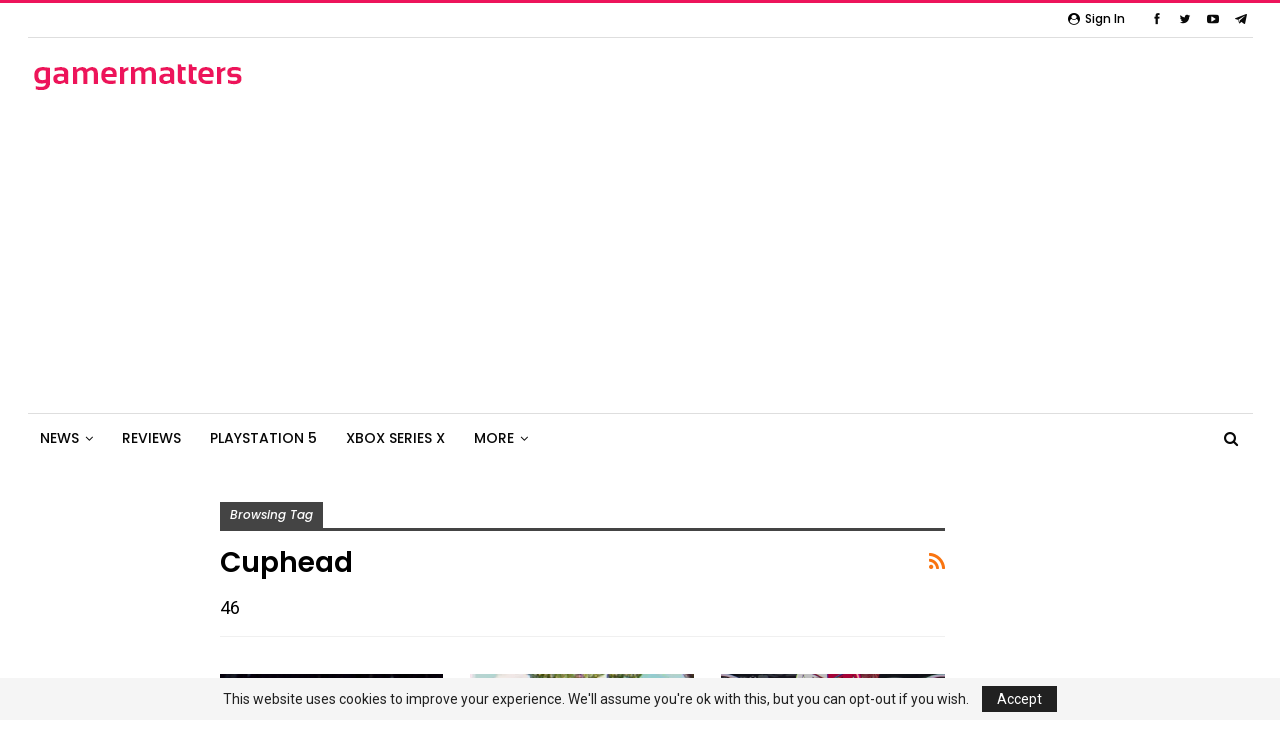

--- FILE ---
content_type: text/html; charset=UTF-8
request_url: https://gamermatters.com/tag/cuphead/
body_size: 13988
content:
	<!DOCTYPE html>
		<!--[if IE 8]>
	<html class="ie ie8" lang="en-US"> <![endif]-->
	<!--[if IE 9]>
	<html class="ie ie9" lang="en-US"> <![endif]-->
	<!--[if gt IE 9]><!-->
<html lang="en-US"> <!--<![endif]-->
	<head>
				<meta charset="UTF-8">
		<meta http-equiv="X-UA-Compatible" content="IE=edge">
		<meta name="viewport" content="width=device-width, initial-scale=1.0">
		<link rel="pingback" href="https://gamermatters.com/xmlrpc.php"/>

		
	<!-- Ads managed and served by AdPlugg - AdPlugg WordPress Ad Plugin v1.10.6 - https://www.adplugg.com -->
	<script data-cfasync="false">
		(function(ac) {
			var d = document, s = 'script', id = 'adplugg-adjs';
			var js, fjs = d.getElementsByTagName(s)[0];
			if (d.getElementById(id)) return;
			js = d.createElement(s); js.id = id; js.async = 1;
			js.src = '//www.adplugg.com/apusers/serve/' + ac + '/js/1.1/ad.js';
			fjs.parentNode.insertBefore(js, fjs);
		}('A48213191'));
	</script>
	<!-- / AdPlugg -->

			<meta name='robots' content='index, follow, max-image-preview:large, max-snippet:-1, max-video-preview:-1' />

	<!-- This site is optimized with the Yoast SEO plugin v20.1 - https://yoast.com/wordpress/plugins/seo/ -->
	<title>Cuphead</title>
	<meta name="description" content="46" />
	<link rel="canonical" href="https://gamermatters.com/tag/cuphead/" />
	<meta property="og:locale" content="en_US" />
	<meta property="og:type" content="article" />
	<meta property="og:title" content="Cuphead" />
	<meta property="og:description" content="46" />
	<meta property="og:url" content="https://gamermatters.com/tag/cuphead/" />
	<meta property="og:site_name" content="Gamer Matters" />
	<meta property="og:image" content="https://i0.wp.com/gamermatters.com/wp-content/uploads/2018/06/Gamer-Matters-Login.jpg?fit=150%2C150&ssl=1" />
	<meta property="og:image:width" content="150" />
	<meta property="og:image:height" content="150" />
	<meta property="og:image:type" content="image/jpeg" />
	<meta name="twitter:card" content="summary_large_image" />
	<meta name="twitter:site" content="@GamerMatters" />
	<script type="application/ld+json" class="yoast-schema-graph">{"@context":"https://schema.org","@graph":[{"@type":"CollectionPage","@id":"https://gamermatters.com/tag/cuphead/","url":"https://gamermatters.com/tag/cuphead/","name":"Cuphead","isPartOf":{"@id":"https://gamermatters.com/#website"},"primaryImageOfPage":{"@id":"https://gamermatters.com/tag/cuphead/#primaryimage"},"image":{"@id":"https://gamermatters.com/tag/cuphead/#primaryimage"},"thumbnailUrl":"https://i0.wp.com/gamermatters.com/wp-content/uploads/2020/07/EeBaeTHWsAY5oMe.png?fit=1200%2C674&ssl=1","description":"46","inLanguage":"en-US"},{"@type":"ImageObject","inLanguage":"en-US","@id":"https://gamermatters.com/tag/cuphead/#primaryimage","url":"https://i0.wp.com/gamermatters.com/wp-content/uploads/2020/07/EeBaeTHWsAY5oMe.png?fit=1200%2C674&ssl=1","contentUrl":"https://i0.wp.com/gamermatters.com/wp-content/uploads/2020/07/EeBaeTHWsAY5oMe.png?fit=1200%2C674&ssl=1","width":1200,"height":674},{"@type":"WebSite","@id":"https://gamermatters.com/#website","url":"https://gamermatters.com/","name":"Gamer Matters","description":"Delivering Gaming Info Across Asia","publisher":{"@id":"https://gamermatters.com/#organization"},"potentialAction":[{"@type":"SearchAction","target":{"@type":"EntryPoint","urlTemplate":"https://gamermatters.com/?s={search_term_string}"},"query-input":"required name=search_term_string"}],"inLanguage":"en-US"},{"@type":"Organization","@id":"https://gamermatters.com/#organization","name":"Gamer Matters","url":"https://gamermatters.com/","logo":{"@type":"ImageObject","inLanguage":"en-US","@id":"https://gamermatters.com/#/schema/logo/image/","url":"https://i2.wp.com/gamermatters.com/wp-content/uploads/2018/06/Gamer-Matters-Login.jpg?fit=150%2C150&ssl=1","contentUrl":"https://i2.wp.com/gamermatters.com/wp-content/uploads/2018/06/Gamer-Matters-Login.jpg?fit=150%2C150&ssl=1","width":150,"height":150,"caption":"Gamer Matters"},"image":{"@id":"https://gamermatters.com/#/schema/logo/image/"},"sameAs":["https://www.facebook.com/GamerMatters/","https://twitter.com/GamerMatters","https://instagram.com/GamerMalaya"]}]}</script>
	<!-- / Yoast SEO plugin. -->


<link rel='dns-prefetch' href='//stats.wp.com' />
<link rel='dns-prefetch' href='//fonts.googleapis.com' />
<link rel='dns-prefetch' href='//v0.wordpress.com' />
<link rel='dns-prefetch' href='//i0.wp.com' />
<link rel="alternate" type="application/rss+xml" title="Gamer Matters &raquo; Feed" href="https://gamermatters.com/feed/" />
<link rel="alternate" type="application/rss+xml" title="Gamer Matters &raquo; Comments Feed" href="https://gamermatters.com/comments/feed/" />
<link rel="alternate" type="application/rss+xml" title="Gamer Matters &raquo; Cuphead Tag Feed" href="https://gamermatters.com/tag/cuphead/feed/" />
<script type="text/javascript">
/* <![CDATA[ */
window._wpemojiSettings = {"baseUrl":"https:\/\/s.w.org\/images\/core\/emoji\/15.0.3\/72x72\/","ext":".png","svgUrl":"https:\/\/s.w.org\/images\/core\/emoji\/15.0.3\/svg\/","svgExt":".svg","source":{"concatemoji":"https:\/\/gamermatters.com\/wp-includes\/js\/wp-emoji-release.min.js?ver=6.5.7"}};
/*! This file is auto-generated */
!function(i,n){var o,s,e;function c(e){try{var t={supportTests:e,timestamp:(new Date).valueOf()};sessionStorage.setItem(o,JSON.stringify(t))}catch(e){}}function p(e,t,n){e.clearRect(0,0,e.canvas.width,e.canvas.height),e.fillText(t,0,0);var t=new Uint32Array(e.getImageData(0,0,e.canvas.width,e.canvas.height).data),r=(e.clearRect(0,0,e.canvas.width,e.canvas.height),e.fillText(n,0,0),new Uint32Array(e.getImageData(0,0,e.canvas.width,e.canvas.height).data));return t.every(function(e,t){return e===r[t]})}function u(e,t,n){switch(t){case"flag":return n(e,"\ud83c\udff3\ufe0f\u200d\u26a7\ufe0f","\ud83c\udff3\ufe0f\u200b\u26a7\ufe0f")?!1:!n(e,"\ud83c\uddfa\ud83c\uddf3","\ud83c\uddfa\u200b\ud83c\uddf3")&&!n(e,"\ud83c\udff4\udb40\udc67\udb40\udc62\udb40\udc65\udb40\udc6e\udb40\udc67\udb40\udc7f","\ud83c\udff4\u200b\udb40\udc67\u200b\udb40\udc62\u200b\udb40\udc65\u200b\udb40\udc6e\u200b\udb40\udc67\u200b\udb40\udc7f");case"emoji":return!n(e,"\ud83d\udc26\u200d\u2b1b","\ud83d\udc26\u200b\u2b1b")}return!1}function f(e,t,n){var r="undefined"!=typeof WorkerGlobalScope&&self instanceof WorkerGlobalScope?new OffscreenCanvas(300,150):i.createElement("canvas"),a=r.getContext("2d",{willReadFrequently:!0}),o=(a.textBaseline="top",a.font="600 32px Arial",{});return e.forEach(function(e){o[e]=t(a,e,n)}),o}function t(e){var t=i.createElement("script");t.src=e,t.defer=!0,i.head.appendChild(t)}"undefined"!=typeof Promise&&(o="wpEmojiSettingsSupports",s=["flag","emoji"],n.supports={everything:!0,everythingExceptFlag:!0},e=new Promise(function(e){i.addEventListener("DOMContentLoaded",e,{once:!0})}),new Promise(function(t){var n=function(){try{var e=JSON.parse(sessionStorage.getItem(o));if("object"==typeof e&&"number"==typeof e.timestamp&&(new Date).valueOf()<e.timestamp+604800&&"object"==typeof e.supportTests)return e.supportTests}catch(e){}return null}();if(!n){if("undefined"!=typeof Worker&&"undefined"!=typeof OffscreenCanvas&&"undefined"!=typeof URL&&URL.createObjectURL&&"undefined"!=typeof Blob)try{var e="postMessage("+f.toString()+"("+[JSON.stringify(s),u.toString(),p.toString()].join(",")+"));",r=new Blob([e],{type:"text/javascript"}),a=new Worker(URL.createObjectURL(r),{name:"wpTestEmojiSupports"});return void(a.onmessage=function(e){c(n=e.data),a.terminate(),t(n)})}catch(e){}c(n=f(s,u,p))}t(n)}).then(function(e){for(var t in e)n.supports[t]=e[t],n.supports.everything=n.supports.everything&&n.supports[t],"flag"!==t&&(n.supports.everythingExceptFlag=n.supports.everythingExceptFlag&&n.supports[t]);n.supports.everythingExceptFlag=n.supports.everythingExceptFlag&&!n.supports.flag,n.DOMReady=!1,n.readyCallback=function(){n.DOMReady=!0}}).then(function(){return e}).then(function(){var e;n.supports.everything||(n.readyCallback(),(e=n.source||{}).concatemoji?t(e.concatemoji):e.wpemoji&&e.twemoji&&(t(e.twemoji),t(e.wpemoji)))}))}((window,document),window._wpemojiSettings);
/* ]]> */
</script>
<style id='wp-emoji-styles-inline-css' type='text/css'>

	img.wp-smiley, img.emoji {
		display: inline !important;
		border: none !important;
		box-shadow: none !important;
		height: 1em !important;
		width: 1em !important;
		margin: 0 0.07em !important;
		vertical-align: -0.1em !important;
		background: none !important;
		padding: 0 !important;
	}
</style>
<link rel='stylesheet' id='wp-block-library-css' href='https://gamermatters.com/wp-includes/css/dist/block-library/style.min.css?ver=6.5.7' type='text/css' media='all' />
<link rel='stylesheet' id='mediaelement-css' href='https://gamermatters.com/wp-includes/js/mediaelement/mediaelementplayer-legacy.min.css?ver=4.2.17' type='text/css' media='all' />
<link rel='stylesheet' id='wp-mediaelement-css' href='https://gamermatters.com/wp-includes/js/mediaelement/wp-mediaelement.min.css?ver=6.5.7' type='text/css' media='all' />
<style id='jetpack-sharing-buttons-style-inline-css' type='text/css'>
.jetpack-sharing-buttons__services-list{display:flex;flex-direction:row;flex-wrap:wrap;gap:0;list-style-type:none;margin:5px;padding:0}.jetpack-sharing-buttons__services-list.has-small-icon-size{font-size:12px}.jetpack-sharing-buttons__services-list.has-normal-icon-size{font-size:16px}.jetpack-sharing-buttons__services-list.has-large-icon-size{font-size:24px}.jetpack-sharing-buttons__services-list.has-huge-icon-size{font-size:36px}@media print{.jetpack-sharing-buttons__services-list{display:none!important}}.editor-styles-wrapper .wp-block-jetpack-sharing-buttons{gap:0;padding-inline-start:0}ul.jetpack-sharing-buttons__services-list.has-background{padding:1.25em 2.375em}
</style>
<style id='classic-theme-styles-inline-css' type='text/css'>
/*! This file is auto-generated */
.wp-block-button__link{color:#fff;background-color:#32373c;border-radius:9999px;box-shadow:none;text-decoration:none;padding:calc(.667em + 2px) calc(1.333em + 2px);font-size:1.125em}.wp-block-file__button{background:#32373c;color:#fff;text-decoration:none}
</style>
<style id='global-styles-inline-css' type='text/css'>
body{--wp--preset--color--black: #000000;--wp--preset--color--cyan-bluish-gray: #abb8c3;--wp--preset--color--white: #ffffff;--wp--preset--color--pale-pink: #f78da7;--wp--preset--color--vivid-red: #cf2e2e;--wp--preset--color--luminous-vivid-orange: #ff6900;--wp--preset--color--luminous-vivid-amber: #fcb900;--wp--preset--color--light-green-cyan: #7bdcb5;--wp--preset--color--vivid-green-cyan: #00d084;--wp--preset--color--pale-cyan-blue: #8ed1fc;--wp--preset--color--vivid-cyan-blue: #0693e3;--wp--preset--color--vivid-purple: #9b51e0;--wp--preset--gradient--vivid-cyan-blue-to-vivid-purple: linear-gradient(135deg,rgba(6,147,227,1) 0%,rgb(155,81,224) 100%);--wp--preset--gradient--light-green-cyan-to-vivid-green-cyan: linear-gradient(135deg,rgb(122,220,180) 0%,rgb(0,208,130) 100%);--wp--preset--gradient--luminous-vivid-amber-to-luminous-vivid-orange: linear-gradient(135deg,rgba(252,185,0,1) 0%,rgba(255,105,0,1) 100%);--wp--preset--gradient--luminous-vivid-orange-to-vivid-red: linear-gradient(135deg,rgba(255,105,0,1) 0%,rgb(207,46,46) 100%);--wp--preset--gradient--very-light-gray-to-cyan-bluish-gray: linear-gradient(135deg,rgb(238,238,238) 0%,rgb(169,184,195) 100%);--wp--preset--gradient--cool-to-warm-spectrum: linear-gradient(135deg,rgb(74,234,220) 0%,rgb(151,120,209) 20%,rgb(207,42,186) 40%,rgb(238,44,130) 60%,rgb(251,105,98) 80%,rgb(254,248,76) 100%);--wp--preset--gradient--blush-light-purple: linear-gradient(135deg,rgb(255,206,236) 0%,rgb(152,150,240) 100%);--wp--preset--gradient--blush-bordeaux: linear-gradient(135deg,rgb(254,205,165) 0%,rgb(254,45,45) 50%,rgb(107,0,62) 100%);--wp--preset--gradient--luminous-dusk: linear-gradient(135deg,rgb(255,203,112) 0%,rgb(199,81,192) 50%,rgb(65,88,208) 100%);--wp--preset--gradient--pale-ocean: linear-gradient(135deg,rgb(255,245,203) 0%,rgb(182,227,212) 50%,rgb(51,167,181) 100%);--wp--preset--gradient--electric-grass: linear-gradient(135deg,rgb(202,248,128) 0%,rgb(113,206,126) 100%);--wp--preset--gradient--midnight: linear-gradient(135deg,rgb(2,3,129) 0%,rgb(40,116,252) 100%);--wp--preset--font-size--small: 13px;--wp--preset--font-size--medium: 20px;--wp--preset--font-size--large: 36px;--wp--preset--font-size--x-large: 42px;--wp--preset--spacing--20: 0.44rem;--wp--preset--spacing--30: 0.67rem;--wp--preset--spacing--40: 1rem;--wp--preset--spacing--50: 1.5rem;--wp--preset--spacing--60: 2.25rem;--wp--preset--spacing--70: 3.38rem;--wp--preset--spacing--80: 5.06rem;--wp--preset--shadow--natural: 6px 6px 9px rgba(0, 0, 0, 0.2);--wp--preset--shadow--deep: 12px 12px 50px rgba(0, 0, 0, 0.4);--wp--preset--shadow--sharp: 6px 6px 0px rgba(0, 0, 0, 0.2);--wp--preset--shadow--outlined: 6px 6px 0px -3px rgba(255, 255, 255, 1), 6px 6px rgba(0, 0, 0, 1);--wp--preset--shadow--crisp: 6px 6px 0px rgba(0, 0, 0, 1);}:where(.is-layout-flex){gap: 0.5em;}:where(.is-layout-grid){gap: 0.5em;}body .is-layout-flex{display: flex;}body .is-layout-flex{flex-wrap: wrap;align-items: center;}body .is-layout-flex > *{margin: 0;}body .is-layout-grid{display: grid;}body .is-layout-grid > *{margin: 0;}:where(.wp-block-columns.is-layout-flex){gap: 2em;}:where(.wp-block-columns.is-layout-grid){gap: 2em;}:where(.wp-block-post-template.is-layout-flex){gap: 1.25em;}:where(.wp-block-post-template.is-layout-grid){gap: 1.25em;}.has-black-color{color: var(--wp--preset--color--black) !important;}.has-cyan-bluish-gray-color{color: var(--wp--preset--color--cyan-bluish-gray) !important;}.has-white-color{color: var(--wp--preset--color--white) !important;}.has-pale-pink-color{color: var(--wp--preset--color--pale-pink) !important;}.has-vivid-red-color{color: var(--wp--preset--color--vivid-red) !important;}.has-luminous-vivid-orange-color{color: var(--wp--preset--color--luminous-vivid-orange) !important;}.has-luminous-vivid-amber-color{color: var(--wp--preset--color--luminous-vivid-amber) !important;}.has-light-green-cyan-color{color: var(--wp--preset--color--light-green-cyan) !important;}.has-vivid-green-cyan-color{color: var(--wp--preset--color--vivid-green-cyan) !important;}.has-pale-cyan-blue-color{color: var(--wp--preset--color--pale-cyan-blue) !important;}.has-vivid-cyan-blue-color{color: var(--wp--preset--color--vivid-cyan-blue) !important;}.has-vivid-purple-color{color: var(--wp--preset--color--vivid-purple) !important;}.has-black-background-color{background-color: var(--wp--preset--color--black) !important;}.has-cyan-bluish-gray-background-color{background-color: var(--wp--preset--color--cyan-bluish-gray) !important;}.has-white-background-color{background-color: var(--wp--preset--color--white) !important;}.has-pale-pink-background-color{background-color: var(--wp--preset--color--pale-pink) !important;}.has-vivid-red-background-color{background-color: var(--wp--preset--color--vivid-red) !important;}.has-luminous-vivid-orange-background-color{background-color: var(--wp--preset--color--luminous-vivid-orange) !important;}.has-luminous-vivid-amber-background-color{background-color: var(--wp--preset--color--luminous-vivid-amber) !important;}.has-light-green-cyan-background-color{background-color: var(--wp--preset--color--light-green-cyan) !important;}.has-vivid-green-cyan-background-color{background-color: var(--wp--preset--color--vivid-green-cyan) !important;}.has-pale-cyan-blue-background-color{background-color: var(--wp--preset--color--pale-cyan-blue) !important;}.has-vivid-cyan-blue-background-color{background-color: var(--wp--preset--color--vivid-cyan-blue) !important;}.has-vivid-purple-background-color{background-color: var(--wp--preset--color--vivid-purple) !important;}.has-black-border-color{border-color: var(--wp--preset--color--black) !important;}.has-cyan-bluish-gray-border-color{border-color: var(--wp--preset--color--cyan-bluish-gray) !important;}.has-white-border-color{border-color: var(--wp--preset--color--white) !important;}.has-pale-pink-border-color{border-color: var(--wp--preset--color--pale-pink) !important;}.has-vivid-red-border-color{border-color: var(--wp--preset--color--vivid-red) !important;}.has-luminous-vivid-orange-border-color{border-color: var(--wp--preset--color--luminous-vivid-orange) !important;}.has-luminous-vivid-amber-border-color{border-color: var(--wp--preset--color--luminous-vivid-amber) !important;}.has-light-green-cyan-border-color{border-color: var(--wp--preset--color--light-green-cyan) !important;}.has-vivid-green-cyan-border-color{border-color: var(--wp--preset--color--vivid-green-cyan) !important;}.has-pale-cyan-blue-border-color{border-color: var(--wp--preset--color--pale-cyan-blue) !important;}.has-vivid-cyan-blue-border-color{border-color: var(--wp--preset--color--vivid-cyan-blue) !important;}.has-vivid-purple-border-color{border-color: var(--wp--preset--color--vivid-purple) !important;}.has-vivid-cyan-blue-to-vivid-purple-gradient-background{background: var(--wp--preset--gradient--vivid-cyan-blue-to-vivid-purple) !important;}.has-light-green-cyan-to-vivid-green-cyan-gradient-background{background: var(--wp--preset--gradient--light-green-cyan-to-vivid-green-cyan) !important;}.has-luminous-vivid-amber-to-luminous-vivid-orange-gradient-background{background: var(--wp--preset--gradient--luminous-vivid-amber-to-luminous-vivid-orange) !important;}.has-luminous-vivid-orange-to-vivid-red-gradient-background{background: var(--wp--preset--gradient--luminous-vivid-orange-to-vivid-red) !important;}.has-very-light-gray-to-cyan-bluish-gray-gradient-background{background: var(--wp--preset--gradient--very-light-gray-to-cyan-bluish-gray) !important;}.has-cool-to-warm-spectrum-gradient-background{background: var(--wp--preset--gradient--cool-to-warm-spectrum) !important;}.has-blush-light-purple-gradient-background{background: var(--wp--preset--gradient--blush-light-purple) !important;}.has-blush-bordeaux-gradient-background{background: var(--wp--preset--gradient--blush-bordeaux) !important;}.has-luminous-dusk-gradient-background{background: var(--wp--preset--gradient--luminous-dusk) !important;}.has-pale-ocean-gradient-background{background: var(--wp--preset--gradient--pale-ocean) !important;}.has-electric-grass-gradient-background{background: var(--wp--preset--gradient--electric-grass) !important;}.has-midnight-gradient-background{background: var(--wp--preset--gradient--midnight) !important;}.has-small-font-size{font-size: var(--wp--preset--font-size--small) !important;}.has-medium-font-size{font-size: var(--wp--preset--font-size--medium) !important;}.has-large-font-size{font-size: var(--wp--preset--font-size--large) !important;}.has-x-large-font-size{font-size: var(--wp--preset--font-size--x-large) !important;}
.wp-block-navigation a:where(:not(.wp-element-button)){color: inherit;}
:where(.wp-block-post-template.is-layout-flex){gap: 1.25em;}:where(.wp-block-post-template.is-layout-grid){gap: 1.25em;}
:where(.wp-block-columns.is-layout-flex){gap: 2em;}:where(.wp-block-columns.is-layout-grid){gap: 2em;}
.wp-block-pullquote{font-size: 1.5em;line-height: 1.6;}
</style>
<link rel='stylesheet' id='bs-icons-css' href='https://gamermatters.com/wp-content/plugins/blockquote-pack-pro/includes/libs/better-framework/assets/css/bs-icons.css?ver=3.15.0' type='text/css' media='all' />
<link rel='stylesheet' id='better-social-counter-css' href='https://gamermatters.com/wp-content/plugins/better-social-counter/css/style.min.css?ver=1.13.2' type='text/css' media='all' />
<link rel='stylesheet' id='bf-slick-css' href='https://gamermatters.com/wp-content/plugins/blockquote-pack-pro/includes/libs/better-framework/assets/css/slick.min.css?ver=3.15.0' type='text/css' media='all' />
<link rel='stylesheet' id='fontawesome-css' href='https://gamermatters.com/wp-content/plugins/blockquote-pack-pro/includes/libs/better-framework/assets/css/font-awesome.min.css?ver=3.15.0' type='text/css' media='all' />
<link rel='stylesheet' id='br-numbers-css' href='https://fonts.googleapis.com/css?family=Oswald&#038;text=0123456789.%2F%5C%25&#038;ver=6.5.7' type='text/css' media='all' />
<link rel='stylesheet' id='better-reviews-css' href='https://gamermatters.com/wp-content/plugins/better-reviews/css/better-reviews.min.css?ver=1.4.12' type='text/css' media='all' />
<link rel='stylesheet' id='blockquote-pack-pro-css' href='https://gamermatters.com/wp-content/plugins/blockquote-pack-pro/css/blockquote-pack.min.css?ver=1.4.1' type='text/css' media='all' />
<link rel='stylesheet' id='newsletter-pack-css' href='https://gamermatters.com/wp-content/plugins/newsletter-pack-pro/css/newsletter-pack.min.css?ver=1.2.1' type='text/css' media='all' />
<link rel='stylesheet' id='smart-lists-pack-pro-css' href='https://gamermatters.com/wp-content/plugins/smart-lists-pack-pro/css/smart-lists-pack.min.css?ver=1.4.5' type='text/css' media='all' />
<style id='akismet-widget-style-inline-css' type='text/css'>

			.a-stats {
				--akismet-color-mid-green: #357b49;
				--akismet-color-white: #fff;
				--akismet-color-light-grey: #f6f7f7;

				max-width: 350px;
				width: auto;
			}

			.a-stats * {
				all: unset;
				box-sizing: border-box;
			}

			.a-stats strong {
				font-weight: 600;
			}

			.a-stats a.a-stats__link,
			.a-stats a.a-stats__link:visited,
			.a-stats a.a-stats__link:active {
				background: var(--akismet-color-mid-green);
				border: none;
				box-shadow: none;
				border-radius: 8px;
				color: var(--akismet-color-white);
				cursor: pointer;
				display: block;
				font-family: -apple-system, BlinkMacSystemFont, 'Segoe UI', 'Roboto', 'Oxygen-Sans', 'Ubuntu', 'Cantarell', 'Helvetica Neue', sans-serif;
				font-weight: 500;
				padding: 12px;
				text-align: center;
				text-decoration: none;
				transition: all 0.2s ease;
			}

			/* Extra specificity to deal with TwentyTwentyOne focus style */
			.widget .a-stats a.a-stats__link:focus {
				background: var(--akismet-color-mid-green);
				color: var(--akismet-color-white);
				text-decoration: none;
			}

			.a-stats a.a-stats__link:hover {
				filter: brightness(110%);
				box-shadow: 0 4px 12px rgba(0, 0, 0, 0.06), 0 0 2px rgba(0, 0, 0, 0.16);
			}

			.a-stats .count {
				color: var(--akismet-color-white);
				display: block;
				font-size: 1.5em;
				line-height: 1.4;
				padding: 0 13px;
				white-space: nowrap;
			}
		
</style>
<link rel='stylesheet' id='pretty-photo-css' href='https://gamermatters.com/wp-content/plugins/blockquote-pack-pro/includes/libs/better-framework/assets/css/pretty-photo.min.css?ver=3.15.0' type='text/css' media='all' />
<link rel='stylesheet' id='theme-libs-css' href='https://gamermatters.com/wp-content/themes/publisher/css/theme-libs.min.css?ver=7.8.0' type='text/css' media='all' />
<link rel='stylesheet' id='publisher-css' href='https://gamermatters.com/wp-content/themes/publisher/style-7.8.0.min.css?ver=7.8.0' type='text/css' media='all' />
<link rel='stylesheet' id='better-framework-main-fonts-css' href='https://fonts.googleapis.com/css?family=Roboto:400%7CPoppins:400,500,600,700,500italic&#038;display=swap' type='text/css' media='all' />
<link rel='stylesheet' id='publisher-theme-readmag-css' href='https://gamermatters.com/wp-content/themes/publisher/includes/styles/readmag/style.min.css?ver=7.8.0' type='text/css' media='all' />
<script type="text/javascript" src="https://gamermatters.com/wp-includes/js/jquery/jquery.min.js?ver=3.7.1" id="jquery-core-js"></script>
<script type="text/javascript" src="https://gamermatters.com/wp-includes/js/jquery/jquery-migrate.min.js?ver=3.4.1" id="jquery-migrate-js"></script>
<!--[if lt IE 9]>
<script type="text/javascript" src="https://gamermatters.com/wp-content/plugins/blockquote-pack-pro/includes/libs/better-framework/assets/js/html5shiv.min.js?ver=3.15.0" id="bf-html5shiv-js"></script>
<![endif]-->
<!--[if lt IE 9]>
<script type="text/javascript" src="https://gamermatters.com/wp-content/plugins/blockquote-pack-pro/includes/libs/better-framework/assets/js/respond.min.js?ver=3.15.0" id="bf-respond-js"></script>
<![endif]-->
<link rel="https://api.w.org/" href="https://gamermatters.com/wp-json/" /><link rel="alternate" type="application/json" href="https://gamermatters.com/wp-json/wp/v2/tags/1460" /><link rel="EditURI" type="application/rsd+xml" title="RSD" href="https://gamermatters.com/xmlrpc.php?rsd" />
<meta name="generator" content="WordPress 6.5.7" />
<meta name="generator" content="Site Kit by Google 1.94.0" />	<style>img#wpstats{display:none}</style>
		<script data-ad-client="ca-pub-7704354963458845" async src="https://pagead2.googlesyndication.com/pagead/js/adsbygoogle.js"></script>

<script>
    (function(ac) {
      var d = document, s = 'script', id = 'adplugg-adjs';
      var js, fjs = d.getElementsByTagName(s)[0];
      if (d.getElementById(id)) return;
      js = d.createElement(s); js.id = id; js.async = 1;
      js.src = '//www.adplugg.com/serve/' + ac + '/js/1.1/ad.js';
      fjs.parentNode.insertBefore(js, fjs);
    }('A48213191'));
</script><meta name="generator" content="Powered by WPBakery Page Builder - drag and drop page builder for WordPress."/>
<script type="application/ld+json">{
    "@context": "http://schema.org/",
    "@type": "Organization",
    "@id": "#organization",
    "logo": {
        "@type": "ImageObject",
        "url": "https://gamermatters.com/wp-content/uploads/2018/01/Logo-Header-MobileEN-1.png"
    },
    "url": "https://gamermatters.com/",
    "name": "Gamer Matters",
    "description": "Delivering Gaming Info Across Asia"
}</script>
<script type="application/ld+json">{
    "@context": "http://schema.org/",
    "@type": "WebSite",
    "name": "Gamer Matters",
    "alternateName": "Delivering Gaming Info Across Asia",
    "url": "https://gamermatters.com/"
}</script>
<link rel='stylesheet' id='7.8.0-1768539514' href='https://gamermatters.com/wp-content/bs-booster-cache/d11f02d3dab1f631fabe365027e9edd5.css' type='text/css' media='all' />
<link rel="icon" href="https://i0.wp.com/gamermatters.com/wp-content/uploads/2020/04/cropped-Gamer-Matters-Small-Logo.png?fit=32%2C32&#038;ssl=1" sizes="32x32" />
<link rel="icon" href="https://i0.wp.com/gamermatters.com/wp-content/uploads/2020/04/cropped-Gamer-Matters-Small-Logo.png?fit=192%2C192&#038;ssl=1" sizes="192x192" />
<link rel="apple-touch-icon" href="https://i0.wp.com/gamermatters.com/wp-content/uploads/2020/04/cropped-Gamer-Matters-Small-Logo.png?fit=180%2C180&#038;ssl=1" />
<meta name="msapplication-TileImage" content="https://i0.wp.com/gamermatters.com/wp-content/uploads/2020/04/cropped-Gamer-Matters-Small-Logo.png?fit=270%2C270&#038;ssl=1" />

<!-- BetterFramework Head Inline CSS -->
<style>
.site-header.header-style-2 .main-menu.menu {
height: 67px;
margin-bottom: -20px;
}
/* responsive phone */ @media(max-width: 767px){    .post-template-13 .single-post-title{
        font-size: 24px !important
    }
    .post-template-1 .single-post-title{
        font-size: 25px !important
    }
    .entry-content{
            font-size: 16px !important
    }
    .bs-irp .bs-irp-heading{
    font-size:10px !important
    }}

</style>
<!-- /BetterFramework Head Inline CSS-->
<noscript><style> .wpb_animate_when_almost_visible { opacity: 1; }</style></noscript>	</head>

<body data-rsssl=1 class="archive tag tag-cuphead tag-1460 bs-theme bs-publisher bs-publisher-readmag active-light-box active-top-line ltr close-rh page-layout-3-col-4 full-width active-sticky-sidebar main-menu-sticky-smart active-ajax-search  wpb-js-composer js-comp-ver-6.7.0 vc_responsive bs-ll-a" dir="ltr">
		<div class="main-wrap content-main-wrap">
			<header id="header" class="site-header header-style-2 boxed" itemscope="itemscope" itemtype="https://schema.org/WPHeader">

		<section class="topbar topbar-style-1 hidden-xs hidden-xs">
	<div class="content-wrap">
		<div class="container">
			<div class="topbar-inner clearfix">

									<div class="section-links">
								<div  class="  better-studio-shortcode bsc-clearfix better-social-counter style-button not-colored in-4-col">
						<ul class="social-list bsc-clearfix"><li class="social-item facebook"><a href = "https://www.facebook.com/GamerMatters" target = "_blank" > <i class="item-icon bsfi-facebook" ></i><span class="item-title" > Likes </span> </a> </li> <li class="social-item twitter"><a href = "https://twitter.com/GamerMatters" target = "_blank" > <i class="item-icon bsfi-twitter" ></i><span class="item-title" > Followers </span> </a> </li> <li class="social-item youtube"><a href = "https://youtube.com/channel/UCpF4qjfRh-lv9KQ6DuSGk1A" target = "_blank" > <i class="item-icon bsfi-youtube" ></i><span class="item-title" > Subscribers </span> </a> </li> <li class="social-item telegram"><a href = "https://t.me/gamermatters" target = "_blank" > <i class="item-icon bsfi-telegram" ></i><span class="item-title" > Subscribe Our Telegram Channel </span> </a> </li> 			</ul>
		</div>
									<a class="topbar-sign-in behind-social"
							   data-toggle="modal" data-target="#bsLoginModal">
								<i class="fa fa-user-circle"></i> Sign in							</a>

							<div class="modal sign-in-modal fade" id="bsLoginModal" tabindex="-1" role="dialog"
							     style="display: none">
								<div class="modal-dialog" role="document">
									<div class="modal-content">
											<span class="close-modal" data-dismiss="modal" aria-label="Close"><i
														class="fa fa-close"></i></span>
										<div class="modal-body">
											<div id="form_22797_" class="bs-shortcode bs-login-shortcode ">
		<div class="bs-login bs-type-login"  style="display:none">

					<div class="bs-login-panel bs-login-sign-panel bs-current-login-panel">
								<form name="loginform"
				      action="https://gamermatters.com/wp-login.php" method="post">

					
					<div class="login-header">
						<span class="login-icon fa fa-user-circle main-color"></span>
						<p>Welcome, Login to your account.</p>
					</div>
					
					<div class="login-field login-username">
						<input type="text" name="log" id="form_22797_user_login" class="input"
						       value="" size="20"
						       placeholder="Username or Email..." required/>
					</div>

					<div class="login-field login-password">
						<input type="password" name="pwd" id="form_22797_user_pass"
						       class="input"
						       value="" size="20" placeholder="Password..."
						       required/>
					</div>

					
					<div class="login-field">
						<a href="https://gamermatters.com/wp-login.php?action=lostpassword&redirect_to=https%3A%2F%2Fgamermatters.com%2Ftag%2Fcuphead%2F"
						   class="go-reset-panel">Forget password?</a>

													<span class="login-remember">
							<input class="remember-checkbox" name="rememberme" type="checkbox"
							       id="form_22797_rememberme"
							       value="forever"  />
							<label class="remember-label">Remember me</label>
						</span>
											</div>

					
					<div class="login-field login-submit">
						<input type="submit" name="wp-submit"
						       class="button-primary login-btn"
						       value="Log In"/>
						<input type="hidden" name="redirect_to" value="https://gamermatters.com/tag/cuphead/"/>
					</div>

									</form>
			</div>

			<div class="bs-login-panel bs-login-reset-panel">

				<span class="go-login-panel"><i
							class="fa fa-angle-left"></i> Sign in</span>

				<div class="bs-login-reset-panel-inner">
					<div class="login-header">
						<span class="login-icon fa fa-support"></span>
						<p>Recover your password.</p>
						<p>A password will be e-mailed to you.</p>
					</div>
										<form name="lostpasswordform" id="form_22797_lostpasswordform"
					      action="https://gamermatters.com/wp-login.php?action=lostpassword"
					      method="post">

						<div class="login-field reset-username">
							<input type="text" name="user_login" class="input" value=""
							       placeholder="Username or Email..."
							       required/>
						</div>

						
						<div class="login-field reset-submit">

							<input type="hidden" name="redirect_to" value=""/>
							<input type="submit" name="wp-submit" class="login-btn"
							       value="Send My Password"/>

						</div>
					</form>
				</div>
			</div>
			</div>
	</div>
										</div>
									</div>
								</div>
							</div>
												</div>
				
				<div class="section-menu">
						<div id="menu-top" class="menu top-menu-wrapper" role="navigation" itemscope="itemscope" itemtype="https://schema.org/SiteNavigationElement">
		<nav class="top-menu-container">

			<ul id="top-navigation" class="top-menu menu clearfix bsm-pure">
							</ul>

		</nav>
	</div>
				</div>
			</div>
		</div>
	</div>
</section>
		<div class="header-inner">
			<div class="content-wrap">
				<div class="container">
					<div class="row">
						<div class="row-height">
							<div class="logo-col col-xs-12">
								<div class="col-inside">
									<div id="site-branding" class="site-branding">
	<p  id="site-title" class="logo h1 img-logo">
	<a href="https://gamermatters.com/" itemprop="url" rel="home">
					<img id="site-logo" src="https://gamermatters.com/wp-content/uploads/2018/01/Logo-Header-MobileEN-1.png"
			     alt="Delivering Gaming Info Across Asia"  />

			<span class="site-title">Delivering Gaming Info Across Asia - Delivering Gaming Info Across Asia</span>
				</a>
</p>
</div><!-- .site-branding -->
								</div>
							</div>
													</div>
					</div>
				</div>
			</div>
		</div>

		<div id="menu-main" class="menu main-menu-wrapper show-search-item menu-actions-btn-width-1" role="navigation" itemscope="itemscope" itemtype="https://schema.org/SiteNavigationElement">
	<div class="main-menu-inner">
		<div class="content-wrap">
			<div class="container">

				<nav class="main-menu-container">
					<ul id="main-navigation" class="main-menu menu bsm-pure clearfix">
						<li id="menu-item-15094" class="menu-item menu-item-type-taxonomy menu-item-object-category menu-item-has-children menu-term-3 better-anim-fade menu-item-15094"><a href="https://gamermatters.com/category/latest-game-news/">NEWS</a>
<ul class="sub-menu">
	<li id="menu-item-29378" class="menu-item menu-item-type-custom menu-item-object-custom better-anim-fade menu-item-29378"><a href="https://gamermatters.com/category/latest-game-news/">LATEST</a></li>
	<li id="menu-item-15096" class="menu-item menu-item-type-taxonomy menu-item-object-category menu-term-211 better-anim-fade menu-item-15096"><a href="https://gamermatters.com/category/asia-video-games/">GAMING IN ASIA</a></li>
	<li id="menu-item-15098" class="menu-item menu-item-type-taxonomy menu-item-object-category menu-term-1186 better-anim-fade menu-item-15098"><a href="https://gamermatters.com/category/mobile-games/">MOBILE</a></li>
	<li id="menu-item-15095" class="menu-item menu-item-type-taxonomy menu-item-object-category menu-term-697 better-anim-fade menu-item-15095"><a href="https://gamermatters.com/category/esports/">ESPORTS</a></li>
</ul>
</li>
<li id="menu-item-15097" class="menu-item menu-item-type-taxonomy menu-item-object-category menu-term-383 better-anim-fade menu-item-15097"><a href="https://gamermatters.com/category/review/">REVIEWS</a></li>
<li id="menu-item-29380" class="menu-item menu-item-type-custom menu-item-object-custom better-anim-fade menu-item-29380"><a href="https://gamermatters.com/tag/ps5/">PLAYSTATION 5</a></li>
<li id="menu-item-29379" class="menu-item menu-item-type-custom menu-item-object-custom better-anim-fade menu-item-29379"><a href="https://gamermatters.com/tag/xbox-series-x/">XBOX SERIES X</a></li>
<li id="menu-item-29377" class="menu-item menu-item-type-custom menu-item-object-custom menu-item-has-children better-anim-fade menu-item-29377"><a href="#">MORE</a>
<ul class="sub-menu">
	<li id="menu-item-59388" class="menu-item menu-item-type-post_type menu-item-object-page better-anim-fade menu-item-59388"><a href="https://gamermatters.com/about-us/">About Us</a></li>
	<li id="menu-item-31604" class="menu-item menu-item-type-custom menu-item-object-custom better-anim-fade menu-item-31604"><a href="https://gamermatters.com/tag/dia-log/">dia.log PODCAST</a></li>
	<li id="menu-item-15099" class="menu-item menu-item-type-custom menu-item-object-custom better-anim-fade menu-item-15099"><a href="https://gamermalaya.my">GAMER MALAYA</a></li>
	<li id="menu-item-31617" class="menu-item menu-item-type-custom menu-item-object-custom better-anim-fade menu-item-31617"><a href="https://gamermatters.com/gamer-matters-review-system-guideline/">OUR REVIEW GUIDELINE</a></li>
	<li id="menu-item-19880" class="menu-item menu-item-type-post_type menu-item-object-page better-anim-fade menu-item-19880"><a href="https://gamermatters.com/prnewswire/">PR NEWSWIRE</a></li>
</ul>
</li>
					</ul><!-- #main-navigation -->
											<div class="menu-action-buttons width-1">
															<div class="search-container close">
									<span class="search-handler"><i class="fa fa-search"></i></span>

									<div class="search-box clearfix">
										<form role="search" method="get" class="search-form clearfix" action="https://gamermatters.com">
	<input type="search" class="search-field"
	       placeholder="Search..."
	       value="" name="s"
	       title="Search for:"
	       autocomplete="off">
	<input type="submit" class="search-submit" value="Search">
</form><!-- .search-form -->
									</div>
								</div>
														</div>
										</nav><!-- .main-menu-container -->

			</div>
		</div>
	</div>
</div><!-- .menu -->
	</header><!-- .header -->
	<div class="rh-header clearfix light deferred-block-exclude">
		<div class="rh-container clearfix">

			<div class="menu-container close">
				<span class="menu-handler"><span class="lines"></span></span>
			</div><!-- .menu-container -->

			<div class="logo-container rh-img-logo">
				<a href="https://gamermatters.com/" itemprop="url" rel="home">
											<img src="https://gamermatters.com/wp-content/uploads/2018/01/Logo-Header-MobileEN-1.png"
						     alt="Gamer Matters"  />				</a>
			</div><!-- .logo-container -->
		</div><!-- .rh-container -->
	</div><!-- .rh-header -->
<div class="content-wrap">
		<main id="content" class="content-container">

		<div class="container layout-3-col layout-3-col-4 container">
			<div class="row main-section">
										<div class="col-sm-7 content-column">
							<section class="archive-title tag-title with-action with-desc">
	<div class="pre-title"><span>Browsing Tag</span></div>

	<div class="actions-container">
		<a class="rss-link" href="https://gamermatters.com/tag/cuphead/feed/"><i class="fa fa-rss"></i></a>
	</div>

	<h1 class="page-heading"><span class="h-title">Cuphead</span></h1>

	<div class="desc"><p>46</p>
</div></section>
	<div class="listing listing-grid listing-grid-1 clearfix columns-3">
		<article class="post-31053 type-post format-standard has-post-thumbnail   listing-item listing-item-grid listing-item-grid-1 main-term-3">
	<div class="item-inner">
					<div class="featured clearfix">
								<a  title="Cuphead Is Now Avaliable on PlayStation 4 Right Now" data-src="https://i0.wp.com/gamermatters.com/wp-content/uploads/2020/07/EeBaeTHWsAY5oMe.png?resize=357%2C210&ssl=1" data-bs-srcset="{&quot;baseurl&quot;:&quot;https:\/\/i0.wp.com\/gamermatters.com\/wp-content\/uploads\/2020\/07\/&quot;,&quot;sizes&quot;:{&quot;210&quot;:&quot;EeBaeTHWsAY5oMe-210x136.png&quot;,&quot;279&quot;:&quot;EeBaeTHWsAY5oMe-279x220.png&quot;,&quot;357&quot;:&quot;EeBaeTHWsAY5oMe-357x210.png&quot;,&quot;750&quot;:&quot;EeBaeTHWsAY5oMe-750x430.png&quot;,&quot;1200&quot;:&quot;EeBaeTHWsAY5oMe.png&quot;}}"						class="img-holder" href="https://gamermatters.com/cuphead-is-now-avaliable-on-playstation-4-right-now/"></a>

							</div>
		<h2 class="title">		<a href="https://gamermatters.com/cuphead-is-now-avaliable-on-playstation-4-right-now/" class="post-title post-url">
			Cuphead Is Now Avaliable on PlayStation 4 Right Now		</a>
		</h2>		<div class="post-meta">

							<a href="https://gamermatters.com/author/fl4ky/"
				   title="Browse Author Articles"
				   class="post-author-a">
					<i class="post-author author">
						Danial Hasri					</i>
				</a>
							<span class="time"><time class="post-published updated"
				                         datetime="2020-07-29T08:20:06+08:00">Jul 29, 2020</time></span>
						</div>
					<div class="post-summary">
				<!-- wp:paragraph -->In a interview with Summer Games Festival Host Geoff Keighley, Studio MDHR has announced that their boss-rush game</!-->&hellip;			</div>
			</div>
	</article >
	<article class="post-14584 type-post format-standard has-post-thumbnail   listing-item listing-item-grid listing-item-grid-1 main-term-3">
	<div class="item-inner">
					<div class="featured clearfix">
								<a  title="Indie Darling Cuphead Has Sold More Than 2 Million Copies" data-src="https://i0.wp.com/gamermatters.com/wp-content/uploads/2017/12/cuphead-2-million-copies.jpg?resize=357%2C210&ssl=1" data-bs-srcset="{&quot;baseurl&quot;:&quot;https:\/\/i0.wp.com\/gamermatters.com\/wp-content\/uploads\/2017\/12\/&quot;,&quot;sizes&quot;:{&quot;210&quot;:&quot;cuphead-2-million-copies-210x136.jpg&quot;,&quot;279&quot;:&quot;cuphead-2-million-copies-279x220.jpg&quot;,&quot;357&quot;:&quot;cuphead-2-million-copies-357x210.jpg&quot;,&quot;750&quot;:&quot;cuphead-2-million-copies-750x430.jpg&quot;,&quot;1280&quot;:&quot;cuphead-2-million-copies.jpg&quot;}}"						class="img-holder" href="https://gamermatters.com/indie-darling-cuphead-has-sold-more-than-2-million-copies/"></a>

							</div>
		<h2 class="title">		<a href="https://gamermatters.com/indie-darling-cuphead-has-sold-more-than-2-million-copies/" class="post-title post-url">
			Indie Darling Cuphead Has Sold More Than 2 Million Copies		</a>
		</h2>		<div class="post-meta">

							<a href="https://gamermatters.com/author/meckronos/"
				   title="Browse Author Articles"
				   class="post-author-a">
					<i class="post-author author">
						Amirul Ashraf					</i>
				</a>
							<span class="time"><time class="post-published updated"
				                         datetime="2017-12-21T18:00:45+08:00">Dec 21, 2017</time></span>
						</div>
					<div class="post-summary">
				Have you heard of the indie game Cuphead? More than 2 million people have heard enough of the game to buy this indie&hellip;			</div>
			</div>
	</article >
	<article class="post-10756 type-post format-standard has-post-thumbnail   listing-item listing-item-grid listing-item-grid-1 main-term-3">
	<div class="item-inner">
					<div class="featured clearfix">
								<a  title="Charmingly Cartoony Cuphead Has A Release Date" data-src="https://i0.wp.com/gamermatters.com/wp-content/uploads/2017/06/ieztu9kcmu0rsmaw3h13.png?resize=357%2C210&ssl=1" data-bs-srcset="{&quot;baseurl&quot;:&quot;https:\/\/i0.wp.com\/gamermatters.com\/wp-content\/uploads\/2017\/06\/&quot;,&quot;sizes&quot;:{&quot;800&quot;:&quot;ieztu9kcmu0rsmaw3h13.png&quot;}}"						class="img-holder" href="https://gamermatters.com/charmingly-cartoony-cuphead-has-a-release-date/"></a>

							</div>
		<h2 class="title">		<a href="https://gamermatters.com/charmingly-cartoony-cuphead-has-a-release-date/" class="post-title post-url">
			Charmingly Cartoony Cuphead Has A Release Date		</a>
		</h2>		<div class="post-meta">

							<a href="https://gamermatters.com/author/fl4ky/"
				   title="Browse Author Articles"
				   class="post-author-a">
					<i class="post-author author">
						Danial Hasri					</i>
				</a>
							<span class="time"><time class="post-published updated"
				                         datetime="2017-06-12T14:04:09+08:00">Jun 12, 2017</time></span>
						</div>
					<div class="post-summary">
				Initially announced back in 2014, Indie title Cuphead finally gets an official release date of September 29, releasing&hellip;			</div>
			</div>
	</article >
	</div>
							</div><!-- .content-column -->
												<div class="col-sm-3 sidebar-column sidebar-column-primary">
							<aside id="sidebar-primary-sidebar" class="sidebar" role="complementary" aria-label="Primary Sidebar Sidebar" itemscope="itemscope" itemtype="https://schema.org/WPSideBar">
	<div id="custom_html-2" class="widget_text  h-ni w-nt primary-sidebar-widget widget widget_custom_html"><div class="textwidget custom-html-widget"><br>
<br></div></div><div id="zytwdeki-4" class=" h-ni bs-hidden-sm bs-hidden-xs w-nt primary-sidebar-widget widget widget_zytwdeki"><div class="zytwdeki  zytwdeki-align-center zytwdeki-column-1 zytwdeki-clearfix no-bg-box-model"><div id="zytwdeki-29069-1828883687" class="zytwdeki-container zytwdeki-type-code " itemscope="" itemtype="https://schema.org/WPAdBlock" data-adid="29069" data-type="code"><div id="zytwdeki-29069-1828883687-place"></div><script src="//pagead2.googlesyndication.com/pagead/js/adsbygoogle.js"></script><script type="text/javascript">var betterads_screen_width = document.body.clientWidth;betterads_el = document.getElementById('zytwdeki-29069-1828883687');             if (betterads_el.getBoundingClientRect().width) {     betterads_el_width_raw = betterads_el_width = betterads_el.getBoundingClientRect().width;    } else {     betterads_el_width_raw = betterads_el_width = betterads_el.offsetWidth;    }        var size = ["125", "125"];    if ( betterads_el_width >= 728 )      betterads_el_width = ["728", "90"];    else if ( betterads_el_width >= 468 )     betterads_el_width = ["468", "60"];    else if ( betterads_el_width >= 336 )     betterads_el_width = ["336", "280"];    else if ( betterads_el_width >= 300 )     betterads_el_width = ["300", "250"];    else if ( betterads_el_width >= 250 )     betterads_el_width = ["250", "250"];    else if ( betterads_el_width >= 200 )     betterads_el_width = ["200", "200"];    else if ( betterads_el_width >= 180 )     betterads_el_width = ["180", "150"]; if ( betterads_screen_width >= 1140 ) {          document.getElementById('zytwdeki-29069-1828883687-place').innerHTML = '<ins class="adsbygoogle" style="display:inline-block;width:300px;height:250px"  data-ad-client="ca-pub-7704354963458845"  data-ad-slot="6451527708" ></ins>';          (adsbygoogle = window.adsbygoogle || []).push({});         }else if ( betterads_screen_width >= 1019  && betterads_screen_width < 1140 ) { document.getElementById('zytwdeki-29069-1828883687-place').innerHTML = '<ins class="adsbygoogle" style="display:inline-block;width:' + betterads_el_width[0] + 'px;height:' + betterads_el_width[1] + 'px"  data-ad-client="ca-pub-7704354963458845"  data-ad-slot="6451527708" ></ins>';         (adsbygoogle = window.adsbygoogle || []).push({});}else if ( betterads_screen_width >= 768  && betterads_screen_width < 1019 ) { document.getElementById('zytwdeki-29069-1828883687-place').innerHTML = '<ins class="adsbygoogle" style="display:inline-block;width:' + betterads_el_width[0] + 'px;height:' + betterads_el_width[1] + 'px"  data-ad-client="ca-pub-7704354963458845"  data-ad-slot="6451527708" ></ins>';         (adsbygoogle = window.adsbygoogle || []).push({});}else if ( betterads_screen_width < 768 ) { document.getElementById('zytwdeki-29069-1828883687-place').innerHTML = '<ins class="adsbygoogle" style="display:inline-block;width:' + betterads_el_width[0] + 'px;height:' + betterads_el_width[1] + 'px"  data-ad-client="ca-pub-7704354963458845"  data-ad-slot="6451527708" ></ins>';         (adsbygoogle = window.adsbygoogle || []).push({});}</script></div></div></div><div id="custom_html-3" class="widget_text  h-ni w-nt primary-sidebar-widget widget widget_custom_html"><div class="textwidget custom-html-widget"><br>
<br></div></div></aside>
						</div><!-- .primary-sidebar-column -->
												<div class="col-sm-2 sidebar-column sidebar-column-secondary">
							<aside id="sidebar-secondary-sidebar" class="sidebar" role="complementary" aria-label="Secondary Sidebar Sidebar" itemscope="itemscope" itemtype="https://schema.org/WPSideBar">
	</aside>
						</div><!-- .secondary-sidebar-column -->
									</div><!-- .main-section -->
		</div>

	</main><!-- main -->
	</div><!-- .content-wrap -->
<div class="container adcontainer"><div class="zytwdeki zytwdeki-before-footer zytwdeki-pubadban zytwdeki-show-desktop zytwdeki-show-tablet-landscape zytwdeki-loc-footer_before zytwdeki-align-center zytwdeki-column-1 zytwdeki-hide-on-phone zytwdeki-hide-on-tablet-portrait zytwdeki-clearfix no-bg-box-model"><div id="zytwdeki-29067-811278373" class="zytwdeki-container zytwdeki-type-code  zytwdeki-hide-on-tablet-portrait zytwdeki-hide-on-phone" itemscope="" itemtype="https://schema.org/WPAdBlock" data-adid="29067" data-type="code"><div id="zytwdeki-29067-811278373-place"></div><script type="text/javascript">var betterads_screen_width = document.body.clientWidth;betterads_el = document.getElementById('zytwdeki-29067-811278373');             if (betterads_el.getBoundingClientRect().width) {     betterads_el_width_raw = betterads_el_width = betterads_el.getBoundingClientRect().width;    } else {     betterads_el_width_raw = betterads_el_width = betterads_el.offsetWidth;    }        var size = ["125", "125"];    if ( betterads_el_width >= 728 )      betterads_el_width = ["728", "90"];    else if ( betterads_el_width >= 468 )     betterads_el_width = ["468", "60"];    else if ( betterads_el_width >= 336 )     betterads_el_width = ["336", "280"];    else if ( betterads_el_width >= 300 )     betterads_el_width = ["300", "250"];    else if ( betterads_el_width >= 250 )     betterads_el_width = ["250", "250"];    else if ( betterads_el_width >= 200 )     betterads_el_width = ["200", "200"];    else if ( betterads_el_width >= 180 )     betterads_el_width = ["180", "150"]; if ( betterads_screen_width >= 1140 ) {          document.getElementById('zytwdeki-29067-811278373-place').innerHTML = '<ins class="adsbygoogle" style="display:inline-block;width:728px;height:90px"  data-ad-client="ca-pub-7704354963458845"  data-ad-slot="5657320782" ></ins>';          (adsbygoogle = window.adsbygoogle || []).push({});         }else if ( betterads_screen_width >= 1019  && betterads_screen_width < 1140 ) { document.getElementById('zytwdeki-29067-811278373-place').innerHTML = '<ins class="adsbygoogle" style="display:inline-block;width:' + betterads_el_width[0] + 'px;height:' + betterads_el_width[1] + 'px"  data-ad-client="ca-pub-7704354963458845"  data-ad-slot="5657320782" ></ins>';         (adsbygoogle = window.adsbygoogle || []).push({});}</script></div></div></div>	<footer id="site-footer" class="site-footer full-width">
				<div class="copy-footer">
			<div class="content-wrap">
				<div class="container">
						<div class="row">
		<div class="col-lg-12">
			<div id="menu-footer" class="menu footer-menu-wrapper" role="navigation" itemscope="itemscope" itemtype="https://schema.org/SiteNavigationElement">
				<nav class="footer-menu-container">
					<ul id="footer-navigation" class="footer-menu menu clearfix">
											</ul>
				</nav>
			</div>
		</div>
	</div>
					<div class="row footer-copy-row">
						<div class="copy-1 col-lg-6 col-md-6 col-sm-6 col-xs-12">
							© 2026 - Gamer Matters. All Rights Reserved.
<br> Supported by <span style="text-decoration: underline;"><a href="https://meckronos.wordpress.com/" target="_blank" rel="noopener">Meck</a></span>, <span style="text-decoration: underline;"><a href="http://twitter.com/wamirul" target="_blank" rel="noopener">Wam</a></span>, <span style="text-decoration: underline;"><a href="http://twitter.com/Nurakimi" target="_blank" rel="noopener">Danial</a></span> & <a href="https://mohdisa.com/" target="_blank" rel="noopener"><span style="text-decoration: underline;">Mohd Isa</span></a>.						</div>
						<div class="copy-2 col-lg-6 col-md-6 col-sm-6 col-xs-12">
							Contact: hi(at)gamermalaya.my
<br> Gamer Matters is a part of Geeky Media.						</div>
					</div>
				</div>
			</div>
		</div>
	</footer><!-- .footer -->
		</div><!-- .main-wrap -->
				<div class="bs-wrap-gdpr-law bs-wrap-gdpr-law-close">
			<div class="bs-gdpr-law">
				<p>
					This website uses cookies to improve your experience. We'll assume you're ok with this, but you can opt-out if you wish.
					<a class="bs-gdpr-accept" href="#"
					   data-cookie="show">Accept</a>

									</p>
			</div>

					</div>
			<span class="back-top"><i class="fa fa-arrow-up"></i></span>

<!-- Global site tag (gtag.js) - Google Analytics -->
<script async src="https://www.googletagmanager.com/gtag/js?id=UA-62290352-3"></script>
<script>
  window.dataLayer = window.dataLayer || [];
  function gtag(){dataLayer.push(arguments);}
  gtag('js', new Date());

  gtag('config', 'UA-62290352-3');
</script>
		<div class="rh-cover noscroll  no-login-icon" >
			<span class="rh-close"></span>
			<div class="rh-panel rh-pm">
				<div class="rh-p-h">
									</div>

				<div class="rh-p-b">
										<div class="rh-c-m clearfix"></div>

											<form role="search" method="get" class="search-form" action="https://gamermatters.com">
							<input type="search" class="search-field"
							       placeholder="Search..."
							       value="" name="s"
							       title="Search for:"
							       autocomplete="off">
							<input type="submit" class="search-submit" value="">
						</form>
										</div>
			</div>
					</div>
		<script type="text/javascript" src="https://gamermatters.com/wp-content/plugins/blockquote-pack-pro/includes/libs/better-framework/assets/js/element-query.min.js?ver=3.15.0" id="element-query-js"></script>
<script type="text/javascript" src="https://gamermatters.com/wp-content/plugins/better-social-counter/js/script.min.js?ver=1.13.2" id="better-social-counter-js"></script>
<script type="text/javascript" src="https://gamermatters.com/wp-content/themes/publisher/includes/libs/bs-theme-core/lazy-load/assets/js/blazy.min.js?ver=1.11.1" id="blazy-js"></script>
<script type="text/javascript" id="publisher-theme-pagination-js-extra">
/* <![CDATA[ */
var bs_pagination_loc = {"loading":"<div class=\"bs-loading\"><div><\/div><div><\/div><div><\/div><div><\/div><div><\/div><div><\/div><div><\/div><div><\/div><div><\/div><\/div>"};
/* ]]> */
</script>
<script type="text/javascript" src="https://gamermatters.com/wp-content/themes/publisher/includes/libs/bs-theme-core/listing-pagin/assets/js/bs-ajax-pagination.min.js?ver=7.8.0" id="publisher-theme-pagination-js"></script>
<script type="text/javascript" src="https://gamermatters.com/wp-content/plugins/blockquote-pack-pro/includes/libs/better-framework/assets/js/slick.min.js?ver=3.15.0" id="bf-slick-js"></script>
<script type="text/javascript" id="better-reviews-js-extra">
/* <![CDATA[ */
var betterReviewsLoc = {"ajax_url":"https:\/\/gamermatters.com\/wp-admin\/admin-ajax.php","cp":"\/"};
/* ]]> */
</script>
<script type="text/javascript" src="https://gamermatters.com/wp-content/plugins/better-reviews/js/better-reviews.min.js?ver=1.4.12" id="better-reviews-js"></script>
<script type="text/javascript" id="smart-lists-pack-pro-js-extra">
/* <![CDATA[ */
var bs_smart_lists_loc = {"translations":{"nav_next":"Next","nav_prev":"Prev","trans_x_of_y":"%1$s of %2$s","trans_page_x_of_y":"Page %1$s of %2$s"}};
/* ]]> */
</script>
<script type="text/javascript" src="https://gamermatters.com/wp-content/plugins/smart-lists-pack-pro/js/smart-lists-pack.min.js?ver=1.4.5" id="smart-lists-pack-pro-js"></script>
<script type="text/javascript" src="https://gamermatters.com/wp-content/themes/publisher/js/theme-libs.min.js?ver=7.8.0" id="theme-libs-js"></script>
<script type="text/javascript" src="https://gamermatters.com/wp-content/plugins/blockquote-pack-pro/includes/libs/better-framework/assets/js/pretty-photo.min.js?ver=3.15.0" id="pretty-photo-js"></script>
<script type="text/javascript" id="publisher-js-extra">
/* <![CDATA[ */
var publisher_theme_global_loc = {"page":{"boxed":"full-width"},"header":{"style":"style-2","boxed":"boxed"},"ajax_url":"https:\/\/gamermatters.com\/wp-admin\/admin-ajax.php","loading":"<div class=\"bs-loading\"><div><\/div><div><\/div><div><\/div><div><\/div><div><\/div><div><\/div><div><\/div><div><\/div><div><\/div><\/div>","translations":{"tabs_all":"All","tabs_more":"More","lightbox_expand":"Expand the image","lightbox_close":"Close"},"lightbox":{"not_classes":""},"main_menu":{"more_menu":"enable"},"top_menu":{"more_menu":"enable"},"skyscraper":{"sticky_gap":30,"sticky":false,"position":"after-header"},"share":{"more":true},"refresh_googletagads":"1","get_locale":"en-US","notification":{"subscribe_msg":"By clicking the subscribe button you will never miss the new articles!","subscribed_msg":"You're subscribed to notifications","subscribe_btn":"Subscribe","subscribed_btn":"Unsubscribe"}};
var publisher_theme_ajax_search_loc = {"ajax_url":"https:\/\/gamermatters.com\/wp-admin\/admin-ajax.php","previewMarkup":"<div class=\"ajax-search-results-wrapper ajax-search-no-product ajax-search-fullwidth\">\n\t<div class=\"ajax-search-results\">\n\t\t<div class=\"ajax-ajax-posts-list\">\n\t\t\t<div class=\"clean-title heading-typo\">\n\t\t\t\t<span>Posts<\/span>\n\t\t\t<\/div>\n\t\t\t<div class=\"posts-lists\" data-section-name=\"posts\"><\/div>\n\t\t<\/div>\n\t\t<div class=\"ajax-taxonomy-list\">\n\t\t\t<div class=\"ajax-categories-columns\">\n\t\t\t\t<div class=\"clean-title heading-typo\">\n\t\t\t\t\t<span>Categories<\/span>\n\t\t\t\t<\/div>\n\t\t\t\t<div class=\"posts-lists\" data-section-name=\"categories\"><\/div>\n\t\t\t<\/div>\n\t\t\t<div class=\"ajax-tags-columns\">\n\t\t\t\t<div class=\"clean-title heading-typo\">\n\t\t\t\t\t<span>Tags<\/span>\n\t\t\t\t<\/div>\n\t\t\t\t<div class=\"posts-lists\" data-section-name=\"tags\"><\/div>\n\t\t\t<\/div>\n\t\t<\/div>\n\t<\/div>\n<\/div>","full_width":"1"};
/* ]]> */
</script>
<script type="text/javascript" src="https://gamermatters.com/wp-content/themes/publisher/js/theme.min.js?ver=7.8.0" id="publisher-js"></script>
<script type="text/javascript" src="https://stats.wp.com/e-202604.js" id="jetpack-stats-js" data-wp-strategy="defer"></script>
<script type="text/javascript" id="jetpack-stats-js-after">
/* <![CDATA[ */
_stq = window._stq || [];
_stq.push([ "view", JSON.parse("{\"v\":\"ext\",\"blog\":\"137012248\",\"post\":\"0\",\"tz\":\"8\",\"srv\":\"gamermatters.com\",\"j\":\"1:14.0\"}") ]);
_stq.push([ "clickTrackerInit", "137012248", "0" ]);
/* ]]> */
</script>
<script type="text/javascript" src="https://gamermatters.com/wp-content/plugins/better-adsmanager/js/advertising.min.js?ver=1.21.0" id="better-advertising-js"></script>

<script>
var zytwdeki=function(t){"use strict";return{init:function(){0==zytwdeki.ads_state()&&zytwdeki.blocked_ads_fallback()},ads_state:function(){return void 0!==window.better_ads_adblock},blocked_ads_fallback:function(){var a=[];t(".zytwdeki-container").each(function(){if("image"==t(this).data("type"))return 0;a.push({element_id:t(this).attr("id"),ad_id:t(this).data("adid")})}),a.length<1||jQuery.ajax({url:'https://gamermatters.com/wp-admin/admin-ajax.php',type:"POST",data:{action:"better_ads_manager_blocked_fallback",ads:a},success:function(a){var e=JSON.parse(a);t.each(e.ads,function(a,e){t("#"+e.element_id).html(e.code)})}})}}}(jQuery);jQuery(document).ready(function(){zytwdeki.init()});

</script>

<!-- BetterFramework Footer Inline JS -->
<script>
 var disqus_shortname = 'GamerMatters';
            (function () {
                var s = document.createElement('script'); s.async = true;
                s.type = 'text/javascript';
                s.src = '//' + disqus_shortname + '.disqus.com/count.js';
                (document.getElementsByTagName('HEAD')[0] || document.getElementsByTagName('BODY')[0]).appendChild(s);
            }());

</script>
<!-- /BetterFramework Footer Inline JS-->

</body>
</html>

<!-- Page cached by LiteSpeed Cache 6.5.4 on 2026-01-22 00:30:04 -->

--- FILE ---
content_type: text/html; charset=utf-8
request_url: https://www.google.com/recaptcha/api2/aframe
body_size: 250
content:
<!DOCTYPE HTML><html><head><meta http-equiv="content-type" content="text/html; charset=UTF-8"></head><body><script nonce="GTrZ7qWCHp6Q8kv2lPhT7w">/** Anti-fraud and anti-abuse applications only. See google.com/recaptcha */ try{var clients={'sodar':'https://pagead2.googlesyndication.com/pagead/sodar?'};window.addEventListener("message",function(a){try{if(a.source===window.parent){var b=JSON.parse(a.data);var c=clients[b['id']];if(c){var d=document.createElement('img');d.src=c+b['params']+'&rc='+(localStorage.getItem("rc::a")?sessionStorage.getItem("rc::b"):"");window.document.body.appendChild(d);sessionStorage.setItem("rc::e",parseInt(sessionStorage.getItem("rc::e")||0)+1);localStorage.setItem("rc::h",'1769013011312');}}}catch(b){}});window.parent.postMessage("_grecaptcha_ready", "*");}catch(b){}</script></body></html>